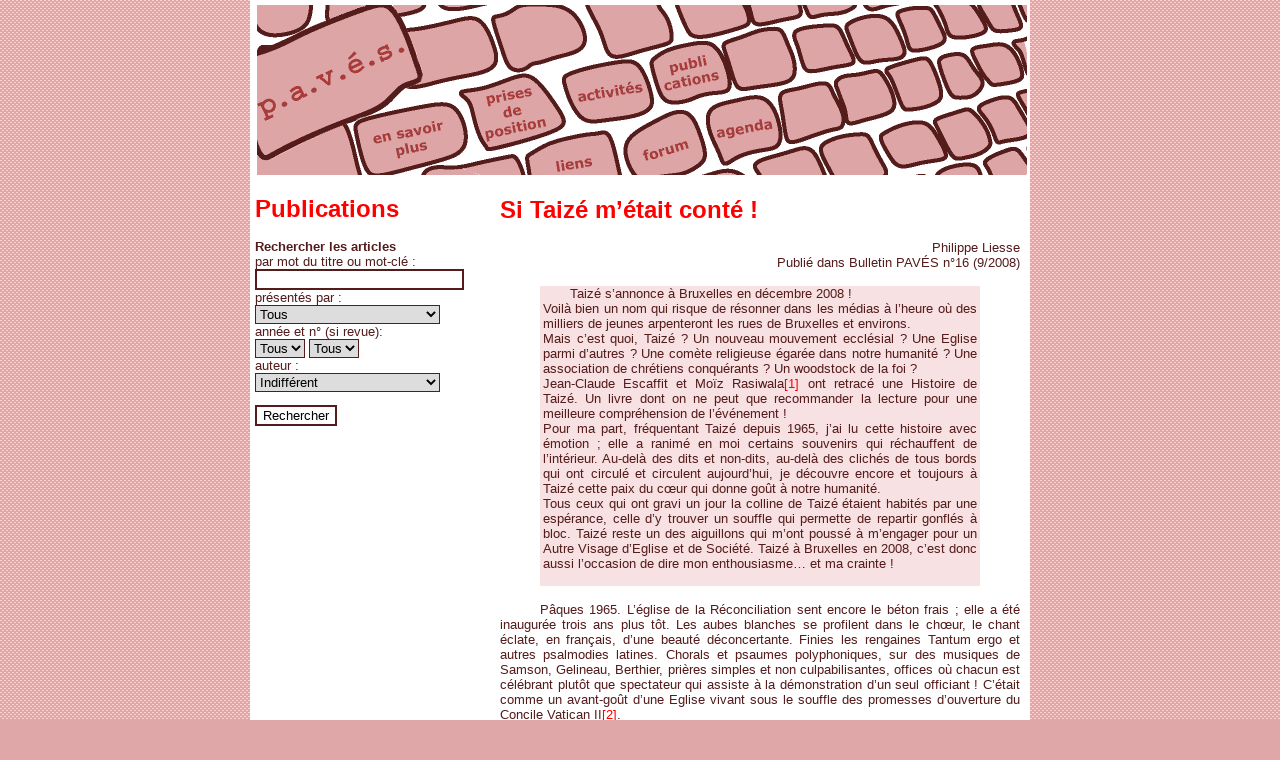

--- FILE ---
content_type: text/html
request_url: http://www.paves-reseau.be/revue.php?id=599
body_size: 12594
content:
<html>
<head>
<title>Pour un Autre Visage d'Église et de Société - chr&eacute;tiens r&eacute;formateurs dans l'Église catholique
- articles</title>
<meta name="description" content="Pour un Autre Visage d'Église et de Société ( p.a.v.é.s. ) est le collectif Wallonie-Bruxelles rassemblant une dizaine de groupes de catholiques progressistes et réformateurs, dont les associations Abrame, Communautés de base, Hors-les-murs, Mouvement Chrétien pour la Paix, Sonalux.">
<meta name="keywords" content="chrétiens réformateurs, mutation sociale et ecclésiale, œcuménique, Abrame, Communautés de base, Hors-les-murs, Mouvement Chrétien pour la Paix, Sonalux">
<meta http-equiv="Content-Type" content="text/html; charset=iso-8859-1">
<link href="rouge2.css" rel="stylesheet" type="text/css"media="screen">
<script language="JavaScript" type="text/JavaScript">
<!--
function MM_preloadImages() { //v3.0
  var d=document; if(d.images){ if(!d.MM_p) d.MM_p=new Array();
    var i,j=d.MM_p.length,a=MM_preloadImages.arguments; for(i=0; i<a.length; i++)
    if (a[i].indexOf("#")!=0){ d.MM_p[j]=new Image; d.MM_p[j++].src=a[i];}}
}

function MM_swapImgRestore() { //v3.0
  var i,x,a=document.MM_sr; for(i=0;a&&i<a.length&&(x=a[i])&&x.oSrc;i++) x.src=x.oSrc;
}

function MM_findObj(n, d) { //v4.01
  var p,i,x;  if(!d) d=document; if((p=n.indexOf("?"))>0&&parent.frames.length) {
    d=parent.frames[n.substring(p+1)].document; n=n.substring(0,p);}
  if(!(x=d[n])&&d.all) x=d.all[n]; for (i=0;!x&&i<d.forms.length;i++) x=d.forms[i][n];
  for(i=0;!x&&d.layers&&i<d.layers.length;i++) x=MM_findObj(n,d.layers[i].document);
  if(!x && d.getElementById) x=d.getElementById(n); return x;
}

function MM_swapImage() { //v3.0
  var i,j=0,x,a=MM_swapImage.arguments; document.MM_sr=new Array; for(i=0;i<(a.length-2);i+=3)
   if ((x=MM_findObj(a[i]))!=null){document.MM_sr[j++]=x; if(!x.oSrc) x.oSrc=x.src; x.src=a[i+2];}
}
//-->
</script>
<link href="print.css" rel="stylesheet" type="text/css"media="print">
<script type="text/javascript">

  var _gaq = _gaq || [];
  _gaq.push(['_setAccount', 'UA-10381595-21']);
  _gaq.push(['_trackPageview']);

  (function() {
    var ga = document.createElement('script'); ga.type = 'text/javascript'; ga.async = true;
    ga.src = ('https:' == document.location.protocol ? 'https://ssl' : 'http://www') + '.google-analytics.com/ga.js';
    var s = document.getElementsByTagName('script')[0]; s.parentNode.insertBefore(ga, s);
  })();

</script>
</head>

<body>
<div id=global>
<div id=tete>
  <img src="ill/menurose.gif" width="770" height="170" border="0" usemap="#Map">
  <map name="Map">
    <area shape="poly" coords="103,115,141,107,179,101,201,109,207,137,183,153,149,161,113,165,103,141" href="objectifs.php">
    <area shape="poly" coords="314,70,344,60,374,56,390,76,390,104,346,112,320,102,312,84" href="actions.php">
    <area shape="poly" coords="376,134,402,116,424,108,438,120,444,148,434,162,420,166,376,166,372,150" href="/forum3/">
    <area shape="poly" coords="273,163,273,151,291,139,325,131,349,127,361,157,359,165,283,165" href="liens.php">
    <area shape="poly" coords="206,87,236,81,258,75,264,75,288,85,296,99,306,119,294,127,260,133,238,137,230,139,218,123" href="position.php">
    <area shape="poly" coords="403,54,413,42,447,36,463,44,471,64,469,82,457,88,437,90,415,96,405,86,395,66" href="revue.php">
    <area shape="poly" coords="25,46,83,18,125,0,143,22,159,64,155,72,129,92,97,116,63,128,27,148,13,154,3,136,3,54" href="index.php">
    <area shape="poly" coords="456,111,469,102,495,98,511,97,515,114,520,128,520,138,502,146,484,151,471,156,460,147,453,125" href="agenda.php">
  </map>
  <br>
</div><div id=corps>
<div id=rech>
<h1>Publications</h1>

<form name="rech" action="revue.php" method="get">
  <p class=ga><b>Rechercher les articles</b>
<br>par mot du titre ou mot-clé :
<br><input name="titre" type="text" size="24" maxlength="54">
<br>
pr&eacute;sent&eacute;s par :
<br>
<select name="groupe" onchange="window.location='revue.php?groupe='+this.value" style='width:185px;'>
<option value='in'>Tous</option>
<option value='3'></option><option value='15'></option><option value='8'>Communautés de Base</option><option value='1'>Hors-les-murs</option><option value='7'>Mouvement Chrétien pour la Paix</option><option value='9'>Réseau PAVÉS</option></select>
<br>année et n° (si revue):<br><select name="year"onchange="window.location='revue.php?year='+this.value">
<option value='in'>Tous</option>
<option value='1995'>1995</option><option value='1996'>1996</option><option value='1997'>1997</option><option value='1998'>1998</option><option value='1999'>1999</option><option value='2000'>2000</option><option value='2001'>2001</option><option value='2002'>2002</option><option value='2003'>2003</option><option value='2004'>2004</option><option value='2005'>2005</option><option value='2006'>2006</option><option value='2007'>2007</option><option value='2008'>2008</option><option value='2009'>2009</option><option value='2010'>2010</option><option value='2011'>2011</option><option value='2012'>2012</option><option value='2013'>2013</option><option value='2014'>2014</option><option value='2015'>2015</option><option value='2016'>2016</option><option value='2017'>2017</option><option value='2018'>2018</option><option value='2019'>2019</option><option value='2020'>2020</option><option value='2021'>2021</option><option value='2022'>2022</option><option value='2023'>2023</option><option value='2024'>2024</option><option value='2025'>2025</option><option value='2026'>2026</option></select>
<select name="num">
<option value='in'>Tous</option>
</select>
<br>auteur :
<br><select name="auteur" style='width:185px;'>
<option value='in'>Indifférent</option>
<option value='515'> </option><option value='218'>Abdellaoui NN.</option><option value='384'>Abel OO.</option><option value='331'>AETC Belgique </option><option value='162'>Aguilar LL.</option><option value='241'>Alario RR.</option><option value='455'>Aleman FrFr.</option><option value='290'>Allemagne NN.</option><option value='456'>Allen EE.</option><option value='247'>Annegarn PP.</option><option value='420'>anonyme AA.</option><option value='106'>anonyme aa.</option><option value='188'>anonyme 2 </option><option value='534'>Antoine AA.</option><option value='132'>Aoun MM.</option><option value='432'>Ari PP.</option><option value='92'>Arnould JJ.</option><option value='268'>Arnsperger CC.</option><option value='271'>Arregi JJ.</option><option value='435'>Baars HH.</option><option value='490'>Baars & alii HH.</option><option value='518'>Balemba Batumike PP.</option><option value='116'>Balzaretti CC.</option><option value='126'>Baptiste </option><option value='412'>Bardos-Feltoronyi NN.</option><option value='86'>Barros MM.</option><option value='423'>Bastante JJ.</option><option value='248'>Bastenier AA.</option><option value='187'>Bastin PP.</option><option value='365'>Bavaud GG.</option><option value='212'>Becker FrFr.</option><option value='176'>Beerli PP.</option><option value='288'>Bellavite VV.</option><option value='417'>Benoit MM.</option><option value='357'>Benyekhlef FF.</option><option value='259'>Béraud CC.</option><option value='113'>Berhin MM.</option><option value='84'>Bernard CC.</option><option value='443'>Bersani MM.</option><option value='25'>Berten II.</option><option value='155'>Bessière GG.</option><option value='134'>Betto FrFr.</option><option value='18'>Beugnies JJ.</option><option value='99'>Binder EE.</option><option value='396'>Blanc PP.</option><option value='40'>Bock JJ.</option><option value='139'>Boff LL.</option><option value='333'>Boisvert DD.</option><option value='226'>Bolognese EE.</option><option value='447'>Bonet Navarro JJ.</option><option value='262'>Bordens KK.</option><option value='281'>Bosquet CC.</option><option value='210'>Bouchaud JJ.</option><option value='112'>Boudart JJ.</option><option value='203'>Bouillon DD.</option><option value='19'>Bourgeois PP.</option><option value='104'>Bourguignon FrFr.</option><option value='193'>Bousez AA.</option><option value='425'>Bouvard MM.</option><option value='486'>BOUVIER-COLLE MM.</option><option value='236'>Boyer DD.</option><option value='206'>Brand PP.</option><option value='485'>Brard NN.</option><option value='510'>Brau JJ.</option><option value='88'>Briard JJ.</option><option value='47'>Brion EE.</option><option value='385'>Brocard GG.</option><option value='275'>Bruyndonckx JJ.</option><option value='118'>Buarque CrCr.</option><option value='249'>Buekens ArAr.</option><option value='454'>Buysse MM.</option><option value='310'>Caillou JJ.</option><option value='359'>Campli MM.</option><option value='295'>Capron CC.</option><option value='24'>Carof AA.</option><option value='61'>Cartuyvels MM.</option><option value='201'>Casaldaliga PP.</option><option value='464'>Cassingena-Trévedy FrFr.</option><option value='381'>Castagnaro MM.</option><option value='521'>Castaner PP.</option><option value='196'>Castillo JJ.</option><option value='217'>Castorini GG.</option><option value='495'>Cavallari PP.</option><option value='128'>Cécile </option><option value='200'>Cejudo JJ.</option><option value='519'>Centre AVEC </option><option value='148'>CEPO </option><option value='14'>Chalant CC.</option><option value='367'>Chalant CC.</option><option value='177'>Charles-Salmon MM.</option><option value='111'>Charlier MM.</option><option value='395'>Chautard DD.</option><option value='427'>Chevalier-Montois TT.</option><option value='51'>Cheza MM.</option><option value='409'>Chittister JJ.</option><option value='303'>CIL </option><option value='497'>Clotuche MM.</option><option value='323'>Colanicchia II.</option><option value='332'>Collectif </option><option value='11'>Collectif (Pavés) </option><option value='245'>Collectif de jeunes chrétiens </option><option value='488'>Collectif Européen des CdB </option><option value='6'>Collet PP.</option><option value='168'>Collet PP.</option><option value='10'>Collet-Lombard MM.</option><option value='473'>Collin DD.</option><option value='157'>Combe JJ.</option><option value='145'>Comblin JJ.</option><option value='49'>Communautés de base d'Espagne </option><option value='8'>Compère-Hilgers GG.</option><option value='159'>Cornette JJ.</option><option value='492'>Corsius ErEr.</option><option value='279'>Coscione PP.</option><option value='437'>Costadoat JJ.</option><option value='45'>Coupremanne MM.</option><option value='142'>Cristianas RR.</option><option value='487'>Cucuzza EE.</option><option value='15'>Culot JJ.</option><option value='29'>Daine CC.</option><option value='70'>Dandoy MM.</option><option value='31'>Dardenne RR.</option><option value='253'>Dassetto FF.</option><option value='238'>Daws SS.</option><option value='326'>de Beer AA.</option><option value='391'>de Béthune PP.</option><option value='258'>de Bourqueney JJ.</option><option value='277'>De Bouver ÉÉ.</option><option value='95'>de Briey PP.</option><option value='297'>De Bucquois PP.</option><option value='309'>De Cat GG.</option><option value='372'>De Cat GG.</option><option value='308'>De Cat - Hansen JJ.</option><option value='270'>De Crombrugghe CC.</option><option value='371'>de Grauw PP.</option><option value='350'>de HLM CC.</option><option value='83'>de Jong HH.</option><option value='152'>De Kesel JJ.</option><option value='243'>de Lamotte BB.</option><option value='376'>DE LIMA SILVA SS.</option><option value='17'>de Locht PP.</option><option value='289'>de Paoli PP.</option><option value='293'>de Stexhe VV.</option><option value='256'>de Walque FrFr.</option><option value='202'>de Wasseiges YY.</option><option value='5'>De Witte PP.</option><option value='137'>Debelle JJ.</option><option value='451'>Deblander JJ.</option><option value='368'>Debrulle AA.</option><option value='101'>Debruynne JJ.</option><option value='478'>Deby SS.</option><option value='429'>Decroly GG.</option><option value='26'>Decruynaere PP.</option><option value='67'>Degand AA.</option><option value='122'>del Rey EE.</option><option value='466'>Delahaye CC.</option><option value='390'>Delcuve MM.</option><option value='305'>Delespesse MM.</option><option value='442'>Delhalle SS.</option><option value='434'>Delheusy YY.</option><option value='421'>Delhez CC.</option><option value='408'>Delio II.</option><option value='78'>Deltour CC.</option><option value='129'>Delvaux PP.</option><option value='386'>Delville JJ.</option><option value='44'>Démocratie dans l'Eglise </option><option value='298'>Denayer AA.</option><option value='130'>Denayer AA.</option><option value='50'>Depasse JJ.</option><option value='183'>Deronne BrBr.</option><option value='163'>Deruette SS.</option><option value='524'>Desclin DD.</option><option value='204'>Desmedt MM.</option><option value='234'>Di Matteo SS.</option><option value='375'>divers </option><option value='68'>Docquiert GG.</option><option value='30'>Docquiert JJ.</option><option value='232'>Dominicains flamands </option><option value='230'>Dominicains hollandais </option><option value='205'>Dooms RR.</option><option value='430'>Duprez AA.</option><option value='339'>Dussenne FrFr.</option><option value='39'>Dussenne LL.</option><option value='389'>Duterme BB.</option><option value='388'>Duterme BB.</option><option value='135'>Eglises et Libert RR.</option><option value='75'>Elias MM.</option><option value='127'>Elle </option><option value='167'>en collaboration </option><option value='41'>Equipe d'articulation </option><option value='254'>Ernoux JJ.</option><option value='452'>Ernoux MM.</option><option value='344'>Euro-pen </option><option value='207'>Européen des Communautés de Base CC.</option><option value='343'>Européen églises et Libert RR.</option><option value='354'>Fanti CC.</option><option value='94'>Faux JJ.</option><option value='511'>Favier AA.</option><option value='228'>FEPCM </option><option value='379'>Ferrari FrFr.</option><option value='34'>Fèvre LL.</option><option value='208'>Flachon LL.</option><option value='131'>Fockedey AA.</option><option value='76'>Fohal AA.</option><option value='219'>Fontaine JJ.</option><option value='46'>Forum Social de Belgique </option><option value='319'>Fossion AA.</option><option value='154'>Fourez GG.</option><option value='146'>France DD.</option><option value='291'>Franzoni GG.</option><option value='341'>Fromager MM.</option><option value='345'>G3i </option><option value='537'>Gagnebin LL.</option><option value='48'>Gaillot JJ.</option><option value='324'>Gailly AA.</option><option value='459'>Gallez JJ.</option><option value='346'>Gargano GG.</option><option value='105'>Garnier FrFr.</option><option value='147'>Gebara II.</option><option value='198'>Gély FrFr.</option><option value='174'>Géradin PP.</option><option value='82'>Gérard JJ.</option><option value='242'>Gerard MM.</option><option value='504'>Gigante VV.</option><option value='461'>Ginisty BB.</option><option value='182'>Gobbe FrFr.</option><option value='59'>Godts XX.</option><option value='307'>Goffi CC.</option><option value='222'>Golias </option><option value='156'>Gombault AA.</option><option value='517'>Goosse MM.</option><option value='382'>Goss AA.</option><option value='169'>Gouguenheim LL.</option><option value='501'>Grabmeier SS.</option><option value='100'>Grain JJ.</option><option value='450'>Grégoire JJ.</option><option value='436'>Grillo AA.</option><option value='444'>Grotenhuis RR.</option><option value='43'>Gwendoline </option><option value='52'>Habran MM.</option><option value='401'>Hahn AA.</option><option value='214'>Halflants DD.</option><option value='440'>Halik TT.</option><option value='28'>Harchies RR.</option><option value='21'>Harmant AA.</option><option value='356'>Harpigny GG.</option><option value='215'>Harth EE.</option><option value='462'>Hass CC.</option><option value='369'>Hecq JJ.</option><option value='227'>Heizer MM.</option><option value='240'>Hennaut-De Gendt AA.</option><option value='79'>Herman VV.</option><option value='91'>Heusghens RR.</option><option value='265'>Hilgers OO.</option><option value='361'>Hilgers-Compère GG.</option><option value='400'>Hoel GG.</option><option value='102'>Hombergen LL.</option><option value='164'>Hommé JJ.</option><option value='260'>Hoornaert EE.</option><option value='66'>Houtart FrFr.</option><option value='458'>Humbert SS.</option><option value='407'>Hunt MM.</option><option value='221'>Hurka HH.</option><option value='406'>Huston NN.</option><option value='312'>Häring HH.</option><option value='87'>IMWAC </option><option value='140'>Inzoli AA.</option><option value='69'>Jacquet JJ.</option><option value='283'>Jadoul FrFr.</option><option value='235'>Jadoul XX.</option><option value='337'>Jarzac AA.</option><option value='125'>Jeanne </option><option value='449'>Jehaes MM.</option><option value='479'>Jehl FF.</option><option value='363'>Jobbé-Duval GG.</option><option value='56'>Kamp JJ.</option><option value='3'>Kempgens SS.</option><option value='71'>Kesteman MM.</option><option value='294'>Kocci LL.</option><option value='472'>Kohler JJ.</option><option value='74'>Korsak MM.</option><option value='93'>Kuropatwa EE.</option><option value='306'>Küng HH.</option><option value='352'>La Valle RR.</option><option value='144'>Lacaille CC.</option><option value='158'>Laclau LL.</option><option value='160'>Lallemand RR.</option><option value='264'>Lambda MM.</option><option value='366'>Landry JJ.</option><option value='255'>Lange JJ.</option><option value='165'>Lascaris AA.</option><option value='58'>Laurent JJ.</option><option value='457'>Lavoué JJ.</option><option value='110'>Le Fort PP.</option><option value='57'>Le groupe Démocratie dans l'Eglise </option><option value='514'>Leblanc AA.</option><option value='96'>Lebonnois PP.</option><option value='54'>Legein JJ.</option><option value='318'>Lenaers RR.</option><option value='189'>Lenoir FrFr.</option><option value='530'>Léonard JJ.</option><option value='223'>Lepièce AA.</option><option value='299'>Leroy XX.</option><option value='269'>Leurquin AA.</option><option value='136'>Lewin RR.</option><option value='20'>Lhoir JJ.</option><option value='175'>Licciardi CC.</option><option value='465'>Liesenborghs JJ.</option><option value='4'>Liesse PP.</option><option value='278'>Lochten JJ.</option><option value='211'>Loicq CC.</option><option value='209'>Lombard MM.</option><option value='410'>Lopez Vigil JJ.</option><option value='392'>Lopez Vigil MM.</option><option value='360'>Lorent LL.</option><option value='494'>Lorenzo JJ.</option><option value='224'>Losada MM.</option><option value='349'>Loser Friedli GG.</option><option value='192'>Löwenthal PP.</option><option value='133'>M'Rad Dali FF.</option><option value='141'>Maca MM.</option><option value='161'>Mairlot EE.</option><option value='117'>Mallavibarrena RR.</option><option value='317'>Malvaux BB.</option><option value='336'>Marc GG.</option><option value='301'>Marchandise TT.</option><option value='500'>Maréchal LL.</option><option value='441'>Marguerat DD.</option><option value='273'>Marichal JJ.</option><option value='143'>Marie-France SS.</option><option value='77'>Marlier TT.</option><option value='184'>Martens DD.</option><option value='304'>Martin JJ.</option><option value='474'>Martinez Gordo JJ.</option><option value='320'>Martini CC.</option><option value='65'>Mayence EE.</option><option value='477'>Mayence  PP.</option><option value='446'>Meessen MM.</option><option value='353'>Mellado JJ.</option><option value='220'>Mencucci VV.</option><option value='32'>Meurice JJ.</option><option value='380'>Michel AA.</option><option value='64'>Michot MM.</option><option value='239'>Mignot YY.</option><option value='114'>Miranda AA.</option><option value='322'>Mo LL.</option><option value='121'>Moinet BB.</option><option value='394'>Moingt JJ.</option><option value='413'>Moley VV.</option><option value='509'>Monnaie JJ.</option><option value='185'>Morales EE.</option><option value='338'>Morotti GG.</option><option value='415'>Mougenot FrFr.</option><option value='37'>Mouvement Chrétien pour la Paix </option><option value='103'>Mu AA.</option><option value='334'>Mulrooney JJ.</option><option value='42'>Muraille PP.</option><option value='23'>Muraille-Meunier MM.</option><option value='60'>Muraille-Samaran CC.</option><option value='149'>Musette EE.</option><option value='173'>Musset JJ.</option><option value='292'>Myre AA.</option><option value='89'>Myriam SS.</option><option value='81'>N. AA.</option><option value='90'>N. NN.</option><option value='80'>N. VV.</option><option value='480'>Neirynck JJ.</option><option value='491'>Nieuwerth KK.</option><option value='374'>Nimal FrFr.</option><option value='525'>Nissen PP.</option><option value='419'>Nissim GG.</option><option value='476'>Noi Siamo Chiesa </option><option value='316'>Noyer JJ.</option><option value='72'>Oleffe JJ.</option><option value='282'>Oñate JJ.</option><option value='180'>Orube AA.</option><option value='422'>Ospital PP.</option><option value='296'>PARVIS, NSAE, FHEDLES, etc. DD.</option><option value='257'>Paulis CC.</option><option value='347'>Pavan BB.</option><option value='351'>PAVES CC.</option><option value='475'>Pax Christi </option><option value='302'>Pedotti CC.</option><option value='373'>Peeters JJ.</option><option value='250'>Perchellet SS.</option><option value='498'>Pereira Ríos  DD.</option><option value='178'>Perez Esquivel AA.</option><option value='438'>Pikaza JJ.</option><option value='505'>Pillaert HH.</option><option value='98'>Piroy LL.</option><option value='263'>Pirson JJ.</option><option value='402'>Pirson-Goosse MM.</option><option value='460'>Placer Ugarte FF.</option><option value='405'>Platti EE.</option><option value='225'>Politi MM.</option><option value='393'>Poupard BB.</option><option value='325'>Puissant DD.</option><option value='53'>Quiévy LL.</option><option value='370'>Quiévy MM.</option><option value='267'>Ravet JJ.</option><option value='439'>Redes Cristianas </option><option value='36'>Reding JJ.</option><option value='424'>Reese TT.</option><option value='536'>Remacle JJ.</option><option value='286'>Renders CC.</option><option value='481'>René-Bazin AA.</option><option value='287'>Renshaw RR.</option><option value='138'>Rigal JJ.</option><option value='246'>Ringlet GG.</option><option value='431'>Ringwald RR.</option><option value='190'>Rixen EE.</option><option value='115'>Robaux JJ.</option><option value='526'>Robles EE.</option><option value='513'>Rolin CC.</option><option value='483'>Romatif FrFr.</option><option value='237'>Roose NN.</option><option value='314'>Roox GG.</option><option value='276'>Rosi RR.</option><option value='266'>Rossi DD.</option><option value='97'>Rouet AA.</option><option value='506'>Rousseau JJ.</option><option value='244'>Rousseau YY.</option><option value='315'>Royannais PP.</option><option value='73'>Rueda CC.</option><option value='507'>Saldanha VV.</option><option value='383'>Sandri LL.</option><option value='328'>Scalia FF.</option><option value='414'>Schenk CC.</option><option value='516'>Schlegelmilch RR.</option><option value='321'>Schmit JJ.</option><option value='387'>Schmitz JJ.</option><option value='150'>Schobbens JJ.</option><option value='342'>Schoetens SS.</option><option value='251'>Schriffl HH.</option><option value='527'>Schüller HH.</option><option value='195'>Seibel WW.</option><option value='329'>Serres MM.</option><option value='216'>Servais ??.</option><option value='528'>Sfard MM.</option><option value='433'>Shire WW.</option><option value='186'>Silva RR.</option><option value='272'>Simon AA.</option><option value='463'>Simons FF.</option><option value='171'>Singleton MM.</option><option value='285'>SIPAZ </option><option value='404'>Ska SS.</option><option value='403'>Snoy BB.</option><option value='330'>Sobrino JJ.</option><option value='274'>Soetewey JJ.</option><option value='22'>Solé HH.</option><option value='418'>Soupa AA.</option><option value='532'>Spadaro s.j. AA.</option><option value='108'>Stassen CC.</option><option value='355'>Susin LL.</option><option value='191'>Swidler LL.</option><option value='170'>Tamayo JJ.</option><option value='199'>Tamayo G. EE.</option><option value='482'>Terlinden-Snoy MM.</option><option value='38'>Tihon PP.</option><option value='252'>Tilquin TT.</option><option value='300'>Tonus MM.</option><option value='231'>Toppi SS.</option><option value='261'>Torfs RR.</option><option value='153'>tous </option><option value='63'>Urbano DD.</option><option value='280'>Vaes MM.</option><option value='62'>Valentini DD.</option><option value='445'>Valerio AA.</option><option value='499'>Valette RR.</option><option value='311'>Valli AA.</option><option value='33'>Van Bol JJ.</option><option value='194'>Van de Cauter HH.</option><option value='428'>Van den Berg TT.</option><option value='327'>Van den Hove YY.</option><option value='27'>van der Mersch SS.</option><option value='35'>Van Gelder LL.</option><option value='340'>Van Lunen Chenu MM.</option><option value='55'>Van Meenen BB.</option><option value='213'>Van Vlaenderen PP.</option><option value='284'>Vandaele LL.</option><option value='448'>Vandegaart GG.</option><option value='348'>Vandeperre EE.</option><option value='172'>Vanderbempden YY.</option><option value='9'>Vandercammen GG.</option><option value='502'>Vandevyvere JJ.</option><option value='399'>Vanhoutte DD.</option><option value='522'>Vanwelde CC.</option><option value='531'>Verbeeren PP.</option><option value='503'>Verhaeren RR.</option><option value='166'>Vermeire JJ.</option><option value='109'>Vermeylen JJ.</option><option value='523'>Verriest SS.</option><option value='313'>Verschelde PP.</option><option value='179'>Verwimp RR.</option><option value='512'>Vesco JJ.</option><option value='411'>Vidal JJ.</option><option value='520'>Villamayor SS.</option><option value='362'>Villar EE.</option><option value='484'>Vincke MM.</option><option value='397'>We Are Church International </option><option value='229'>Weakland RR.</option><option value='85'>Weber HH.</option><option value='493'>Weisner CC.</option><option value='508'>Wenger LL.</option><option value='398'>Wepf GG.</option><option value='377'>Wernert FrFr.</option><option value='120'>Wiame BB.</option><option value='416'>Wijdeveld MM.</option><option value='535'>Wir sind Kirche </option><option value='124'>Wynants PP.</option><option value='335'>Wüst II.</option><option value='453'>Xammar PP.</option><option value='496'>Xhonneux PP.</option><option value='533'>Zagano PP.</option><option value='358'>Zaghdoun AA.</option><option value='364'>Zulehner PP.</option></select>
</p>
<p><input name="ok" type="submit" value="Rechercher"></p>
</form>
</div>
<div id=article>

<h1>Si Taizé m’était conté !</h1><p class=dr>Philippe Liesse<br>Publié dans Bulletin PAVÉS n°16 (9/2008)</p><blockquote class=intro1><p>Taiz&eacute; s’annonce à Bruxelles en d&eacute;cembre 2008 !<br nul"font-style: italic;">Voilà bien un nom qui
risque de r&eacute;sonner dans les m&eacute;dias à l’heure où des milliers de jeunes
arpenteront les rues de Bruxelles et environs.<br nul"font-style: italic;">Mais c’est quoi,
Taiz&eacute; ?  Un nouveau mouvement
eccl&eacute;sial ? Une Eglise parmi d’autres ? Une comète religieuse &eacute;gar&eacute;e
dans notre humanit&eacute; ? Une association de chr&eacute;tiens conqu&eacute;rants ? Un
woodstock de la foi ?<br nul"font-style: italic;">Jean-Claude Escaffit
et Moïz Rasiwala<a nul"font-style: italic;" nul="" href="article-ins.php#_ftn1" name="_ftnref1" title="">[1]</a> ont retrac&eacute; une Histoire de Taiz&eacute;. Un livre
dont on ne peut que recommander la lecture pour une meilleure compr&eacute;hension de
l’&eacute;v&eacute;nement !<br nul"font-style: italic;">Pour ma part,
fr&eacute;quentant Taiz&eacute; depuis 1965, j’ai lu cette histoire avec &eacute;motion ; elle
a ranim&eacute; en moi certains souvenirs qui r&eacute;chauffent de l’int&eacute;rieur. Au-delà des
dits et non-dits, au-delà des clich&eacute;s de tous bords qui ont circul&eacute; et
circulent aujourd’hui, je d&eacute;couvre encore et toujours à Taiz&eacute; cette paix du
cœur qui donne goût à notre humanit&eacute;.<br nul"font-style: italic;">Tous ceux qui ont
gravi un jour la colline de Taiz&eacute; &eacute;taient habit&eacute;s par une esp&eacute;rance, celle d’y
trouver un souffle qui permette de repartir gonfl&eacute;s à bloc. Taiz&eacute; reste un des
aiguillons qui m’ont pouss&eacute; à m’engager pour un Autre Visage d’Eglise et de
Soci&eacute;t&eacute;. Taiz&eacute; à Bruxelles en 2008, c’est donc aussi l’occasion de dire mon
enthousiasme… et ma crainte !<br><br></blockquote><span class=retrait><p>Pâques 1965. L’&eacute;glise de la R&eacute;conciliation sent encore le
b&eacute;ton frais ; elle a &eacute;t&eacute; inaugur&eacute;e trois ans plus tôt. Les aubes blanches
se profilent dans le chœur, le chant &eacute;clate, en français, d’une beaut&eacute;
d&eacute;concertante. Finies les rengaines Tantum
ergo et autres psalmodies latines. Chorals et psaumes polyphoniques,
sur des musiques de Samson, Gelineau, Berthier, prières simples et non
culpabilisantes, offices où chacun est c&eacute;l&eacute;brant plutôt que spectateur qui
assiste à la d&eacute;monstration d’un seul officiant ! C’&eacute;tait comme un
avant-goût d’une Eglise vivant sous le souffle des promesses d’ouverture du
Concile Vatican II<a nul="" href="#_ftn2" name="_ftnref2" title="">[2]</a>.

<p nul="" normalavant6pt="">Les jeunes arrivent en nombre sur la colline, comme
s’ils avaient enfin trouv&eacute; un lieu pour vivre une exp&eacute;rience de chr&eacute;tiens sans
frontières. La prière commune, les partages en petits carrefours et le travail
manuel rythment la journ&eacute;e. Les &eacute;changes portent essentiellement sur
l’œcum&eacute;nisme, avec l’appel à un engagement commun, et l’&eacute;veil au monde des
pauvres, selon la grande intuition de Roger Schutz : « R&eacute;concilier
les hommes et les id&eacute;es, bâtir des ponts, tout en &eacute;tant signe de contradiction. »
Cette intuition s’exprime jusque dans les termes choisis comme titres de ses
&eacute;crits : « Lutte et contemplation, violence des pacifiques,
dynamique du provisoire, unanimit&eacute; dans le pluralisme<a nul="" href="#_ftn3" name="_ftnref3" title="">[3]</a>.»</p>

<p nul="" normalavant6pt="">En 1970, Frère Roger lance le « Concile des
jeunes ». Jusqu'ici, les diff&eacute;rents conciles ne faisaient que r&eacute;unir des
clercs situ&eacute;s au sommet de la hi&eacute;rarchie eccl&eacute;siastique. Le dernier concile,
Vatican II, avait bien ouvert ses portes à des observateurs non clercs, dont
Frère Roger d'ailleurs, mais l'id&eacute;e d'un concile du peuple de Dieu restait
incongrue dans la mentalit&eacute; de la sainte Eglise catholique. Qu'à cela ne
tienne, des milliers de jeunes se sont retrouv&eacute;s r&eacute;gulièrement à Taiz&eacute;, ils y
ont appris à s'exprimer, à oser une parole, à se lib&eacute;rer des muselières
labellis&eacute;es par l'eau b&eacute;nite, à poser des questions, les leurs, sans se voir
imposer des r&eacute;ponses toute faites !</p>

<p nul="" normalavant6pt="">Tous les jeunes qui r&eacute;pondent à l’invitation sont ceux
qui cherchent à sortir de l’isolement. Une attente les a mis en route, un
app&eacute;tit de rencontres : celle des autres, celle de Dieu. La communaut&eacute; des
frères leur propose de vivre un approfondissement des sources de la foi, avec
des mots simples. Pas de conf&eacute;rences, pas de longues cat&eacute;chèses, simplement une
multitude de petits groupes où le partage est le leitmotiv. Personne n’est là
pour convaincre, mais simplement pour parler de sa vie, de ses engagements, de
sa recherche. En fin de semaine, l’enthousiasme est perceptible, sans exub&eacute;rance
ou ostentation : « Je ramène avec moi beaucoup d’esp&eacute;rance !
Je ne suis pas seule, là-bas où je vis, mais j’ai d&eacute;couvert qu’il y a une multitude
de signes d’esp&eacute;rance sur la terre… à partager » (Brigitte, une jeune
Allemande)<a nul="" href="#_ftn4" name="_ftnref4" title="">[4]</a>. Et,
au-delà de cette esp&eacute;rance, il y a un espoir tenace de trouver un chemin :
« C’est beau de trouver une communaut&eacute; qui ne vous donne pas de
r&eacute;ponses, mais qui partage vos questions et qui est là, à vos côt&eacute;s, quand vous
peinez pour trouver vos propres r&eacute;ponses » (Sharon, une jeune
Indienne)<a nul="" href="#_ftn5" name="_ftnref5" title="">[5]</a>.</p>

<p nul="" normalavant6pt="">L'engouement connaîtra aussi des d&eacute;bordements, ceux de
rassemblements importants de jeunes : "Taiz&eacute;,
le Woodstock bourguignon" ! La communaut&eacute; des frères va devoir
g&eacute;rer ! Elle devra canaliser et aiguiller certains jeunes vers d'autres
endroits de rencontres ou de vacances.</p>

<p nul="" normalavant6pt="">Comment rendre la terre habitable pour tous ?
C’est la question centrale qui sous-tend et dynamise les rencontres qui se
d&eacute;roulent de semaine en semaine. Cette th&eacute;matique est à l’oppos&eacute; de la
rencontre religieuse qui vise à rassembler dans un cocon pour r&eacute;chauffer et
« charismatiser » en jouant sur l’affectivit&eacute; religieuse. Elle n’a de
sens que parce qu’elle invite à agir dans son milieu de vie quotidien. Dans le
fond, Taiz&eacute; est une id&eacute;e toute simple : la r&eacute;conciliation dans le partage
et la prière.</p>

<p nul="" normalavant6pt="">Taiz&eacute; connaît le succès, des milliers de jeunes s’y
retrouvent, ce qui fait naître aussi la suspicion : ne serait-ce pas une
nouvelle secte ? Un journaliste neutre r&eacute;pond à cette question :
« Taiz&eacute; se trouve aux antipodes de la secte parce qu’on y cultive un
esprit de tol&eacute;rance, d’ouverture dans le d&eacute;sint&eacute;ressement. C’est pour cette
raison que tant de jeunes s’y donnent rendez-vous, ann&eacute;e après ann&eacute;e »
(JM F&eacute;lix)<a nul="" href="#_ftn6" name="_ftnref6" title="">[6]</a>.</p>

<p nul="" normalavant6pt="">Ce succès interpelle aussi les responsables de l’Eglise
catholique. Pourquoi les &eacute;glises se vident-elles, alors que la colline
bourguignonne ne d&eacute;semplit pas et que les rassemblements annuels dans une
grande ville europ&eacute;enne drainent de plus en plus de jeunes ? La d&eacute;marche d'un
certain clerg&eacute; catholique n'est pas d&eacute;sint&eacute;ress&eacute;e ! En 1980, Jean-Paul II
lui-même accueille la rencontre de Taiz&eacute; organis&eacute;e à Rome, en tant que capitale
d'un pays europ&eacute;en. C'est à la suite de cette rencontre que le Pape va imaginer
les Journ&eacute;es Mondiales de la Jeunesse !</p>

<p nul="" normalavant6pt="">Ces fameuses JMJ sont la reproduction en gigantesque du type de rencontres organis&eacute;es chaque
ann&eacute;e dans une grande ville europ&eacute;enne par la communaut&eacute; de Taiz&eacute;. Le « Pèlerinage de confiance sur la terre » subit un copier-coller. Mais
la copie obtenue est transform&eacute;e dans son essence même : la d&eacute;marche
devient un pèlerinage autour d'un pape, lui-même pèlerin. Les troupes de choc
sont bien pr&eacute;sentes : focolari, n&eacute;ocat&eacute;chumènes, charismatiques de tous bords.
Elles encadrent et encouragent à l'&eacute;coute les diff&eacute;rentes cat&eacute;chèses assur&eacute;es
par des &eacute;vêques. Ceci n'a vraiment plus rien à voir avec l'intuition initiale
de Frère Roger.</p>

<p nul="" normalavant6pt="">Taiz&eacute; aujourd’hui ! Un patchwork ! Un monde
religieusement bigarr&eacute; ! On y rencontre des gens sans signe ext&eacute;rieur
ostentatoire, des jeunes et moins jeunes arborant au cou des croix aux tailles
diverses, des cols romains, des soutanes de toutes les teintes, des religieuses
voil&eacute;es de la tête aux pieds. Vraiment un peu de tout, mais un tout qui se retrouve
dans la prière, dans une prière où le chant et le silence laissent r&eacute;sonner la
Parole : « Il faut &eacute;viter toute ambiance concert »<a nul="" href="#_ftn7" name="_ftnref7" title="">[7]</a>.
Frère Jean-Marie ajoute ces quelques mots, bien lourds de sens :
« […] il n’y a pas d’officiant. Dans l’&eacute;glise, nous sommes tous
tourn&eacute;s dans la même direction, tous solidaires dans l’esp&eacute;rance, en quête de
paix »<a nul="" href="#_ftn8" name="_ftnref8" title="">[8]</a>.</p>

<p nul="" normalavant6pt="">Taiz&eacute; à Bruxelles en d&eacute;cembre 2008 ! Rien que de
l’enthousiasme, car Taiz&eacute; reste le symbole de thèmes porteurs pour assurer une
autre visage d’Eglise et de Soci&eacute;t&eacute; : « R&eacute;concilier les hommes et
les id&eacute;es, bâtir des ponts, jeter des passerelles, rendre la terre habitable
pour tous. »</p>

<p nul="" msonormal="">Notre souhait le plus fort est que Taiz&eacute; reste fidèle à
lui-même. Nous craignons (un peu) que Taiz&eacute; soit utilis&eacute; comme eau au moulin
d’une Eglise qui se complaît dans le mode d&eacute;monstratif. Nous ne souhaitons pas
que Taiz&eacute; soit un simple adjuvant au moteur des grandes c&eacute;l&eacute;brations Koekelbertiennes.
Nous esp&eacute;rons que la volont&eacute; de bâtir des ponts ne se confonde pas avec la
satisfaction b&eacute;ate de remplir des chapelles.</p>

<p nul="" normalavant6pt="">Taiz&eacute; fidèle à lui-même, comme antidote d’une
« Catho Pride » !<br clear="all">

</p>









<p msofootnotetext="" nul="" margin-left:="" 11pt;="" text-indent:="" -11pt;=""><a nul="" href="#_ftnref1" name="_ftn1" title=""></a></p><p msofootnotetext="" nul="" margin-left:="" 11pt;="" text-indent:="" -11pt;=""></p>





</p></span><p class=dr>Philippe Liesse</p><p><p class=intro>Notes :<a name='1'></a><br><a nul="" href="article-ins.php#_ftnref1" name="_ftn1" title="">[1]</a>    ESCAFFIT et RASIWALA, Histoire de Taiz&eacute;,
Paris, Seuil, 2008 

<br><a nul="" href="article-ins.php#_ftnref2" name="_ftn2" title="">[2]</a>    1962 – 1965



<br><a nul="" href="article-ins.php#_ftnref3" name="_ftn3" title="">[3]</a>    ESCAFFIT, p. 11



<br><a nul="" href="article-ins.php#_ftnref4" name="_ftn4" title="">[4]</a>    OCIC VIDEO. Taiz&eacute;. Proche est la confiance,
1989.



<br><a nul="" href="article-ins.php#_ftnref5" name="_ftn5" title="">[5]</a>    Ibidem.



<br><a nul="" href="article-ins.php#_ftnref6" name="_ftn6" title="">[6]</a>    Reportage TV Suisse Romande, 1997



<br><a nul="" href="article-ins.php#_ftnref7" name="_ftn7" title="">[7]</a>    Frère Aloïs in Prier avec les chants de
Taiz&eacute;. DVD Vid&eacute;o D0706

<br><a nul="" href="article-ins.php#_ftnref8" name="_ftn8" title="">[8]</a>    Ibidem<br><br><br><br><a href='javascript:history.back();'>retourner dans l'article</a></p><p></p>
</div>
<a href="javascript:scroll(0,0);" onMouseOver="MM_swapImage('Image1','','ill/remonter2.gif',1)" onMouseOut="MM_swapImgRestore()"><IMG SRC='ill/remonter.gif' name="Image1" border=0 class=phd id="Image1"></a><a href="javascript:history.back();" onMouseOver="MM_swapImage('Image2','','ill/retour2.gif',1)" onMouseOut="MM_swapImgRestore()"><IMG SRC='ill/retour.gif' name="image2" id="image2" border=0 class=phd></a><img src='ill/carose.gif' width=770 height=2><br>
<div id=dessous><div class="f1">
webdesign
<a href="http://www.bienavous.be" target="_blank">bien à vous</a> / &copy;  pav&eacute;s. tous droits r&eacute;serv&eacute;s / contact : <a href='mailto:info@paves-reseau.be'>info@paves-reseau.be</a>
<br>
</div></div>
</div>
</div>
<div id=cacher>
<p>Chrétiens en Route, Communautés de base, Démocratie dans l'Eglise, Evangile sans frontières, Hors-les-murs HLM, Mouvement Chrétien pour la Paix MCP, Pavés Hainaut Occidental, Sonalux
</p>
</div>
</body>
</html>


--- FILE ---
content_type: text/css
request_url: http://www.paves-reseau.be/rouge2.css
body_size: 1315
content:
#tete {
	top:0px;
	left:0px;
	padding-left:4px;
	_padding-left:0px;
	width:776px;
	_width:780px;
	height:170px;
	position:absolute;
	background-color: #FFFFFF;
	z-index: 0;
	text-align: center;
	padding-top: 5px;

}
#pave {
	top:-7px;
	left:-7px;
	width:100px;
	height:100px;
	position:absolute;
	z-index: 2;
}
#hist {
	top:63px;
	left:191px;
	width:100px;
	height:100px;
	position:absolute;
	z-index: 2;
	visibility: hidden;
}
#corps {
	top:175px;
	left:0px;
	width:770px;
	_width:776px;
	position:absolute;
	background-color: #FFFFFF;
	padding-right: 5px;
	padding-bottom: 20px;
	padding-left: 5px;
	padding-top: 5px;
}
#sign {
	left:0px;
	width:780px;
	position:relative;
	background-color: #FFFFFF;
	padding-right: 5px;
	padding-bottom: 20px;
	padding-left: 5px;
	padding-top: 5px;
}
#rech {
	top:0px;
	left:0px;
	width:230px;
	position:absolute;
	margin-left:5px;
	margin-top:4px;
	background-color: #FFFFFF;
}
#article {
	margin-left:245px;
	width:520px;
	_height:320px;
	background-color: #FFFFFF;
}
#editorial {
	margin-right:14px;
	margin-left:14px;
	line-height:20px;
	}
body {
	font-family:Verdana, Arial, Helvetica, sans-serif;
	background-color: #dfa7a7;
	background-image: url(ill/fond02.gif);
	}
p {
	color: #551c1c;
	text-align: justify;
	font-size: smaller;
}
ul {
	color: #551c1c;
	text-align: justify;
	font-family:Verdana, Arial, Helvetica, sans-serif;
	font-size: smaller;
}
td {
	font-family:Verdana, Arial, Helvetica, sans-serif;
	color: #551c1c;
	text-align: left;
	font-size: small;
}
h1 {
	color: #ff0000;
	font-weight: bold;
	text-align: left;
	font-size: 24px;
	font-family:Verdana, Arial, Helvetica, sans-serif;
}
h2 {
	color: #ff0000;
	font-weight: bold;
	text-align: left;
	font-size: 20px;
	font-family:Verdana, Arial, Helvetica, sans-serif;
}
h3 {
	text-indent: 0pt;
	color: #ff0000;
	font-weight: bold;
	text-align: left;
	font-size: 18px;
	font-family:Verdana, Arial, Helvetica, sans-serif;
}
h4 {
	font-weight:bold;
	background-color:#CC3300;
	color:#FFFFFF;
	margin:0px;
	text-align:center;
	}
h5 {
	font-weight:bold;
	background-color:#982904;
	color:#FFFFFF;
	margin:0px;
	text-align:center;
	}
h6 {
	font-weight:bold;
	margin-top:16px;
	font-size:12px;
	}
.dr {
	text-align:right;	
}
.ga {
	text-align:left;	
}

.mid {
	text-align:center;	
}
.b {
	font-weight: bold;
}
.phd {
float:right;
padding-top: 0px;
padding-left: 7px;
}
.phg {
float:left;
padding-top: 0px;
padding-right: 7px;
}

.intro {
	background-color:#F7E1E2;
	padding:6px;
	padding-top:0px;
}
.message {
	width:770px;
	background-color: #FFFFFF;
	position:relative;
}
.identification {
	background-color:#E9DC98;
	float:left;
	width:160px;
	height:100%;
	padding-top: 0px;
	padding-right: 7px;
	position:relative;
}
.article {
	line-height: 150%;
}
.retrait {
	text-indent: 30pt;
}
.table1 {
	border-color:#A93939;
	border-width:1px;
}
.piti {
	font-size: smaller;
	font-family:Verdana, Arial, Helvetica, sans-serif;
}
.patop {
	border-top:0px;
}
.pabas {
	border-bottom:0px;
}
.intro1 {
	background-color:#F7E1E2;
	padding-left:3px;
	padding-right:3px;
	text-indent: 20pt;
}
#erreur {
	margin-left: 170px;
	text-align: center;
	width:400px;
	background-color: #ff0000;
	color:#FFFFFF;
	font-weight: bold;
	text-align: left;
	font-size: 18px;
	font-family:Verdana, Arial, Helvetica, sans-serif;
	padding:5px;
}
a {
	color: #ff0000;
	text-decoration: none;
}
a:hover {
	text-decoration: underline;
	color: #ff0000;
}
input {
	font-family:Verdana, Arial, Helvetica, sans-serif;
	color: #000000;
	background-color: #FFFFFF;
	border-color:#551C1C;
	border-style:solid;
}
textarea {
	font-family:Verdana, Arial, Helvetica, sans-serif;
	color: #000000;
	background-color: #FFFFFF;
	border-color:#551C1C;
	border-style:solid;
	overflow:auto;
}
select {
	border-color:#551C1C;
	border-style:solid;
}
.bouton1 {
	font-weight: bold;
	color: #FFFFFF;
	background-color:#DFA6A7;
}
submit {
	font-weight: bold;
	color: #FFFFFF;
	background-color:#6A92BC;
}
.radio {
	border-style:none;
	color: #FFFFFF;
	background-color: #FFFFFF;
}
.radio2 {
	border-style:none;
	color: #F7E1E2;
	background-color: #F7E1E2;
}
.f1 {
	font-family:Verdana, Arial, Helvetica, sans-serif;
	font-size: 8pt;
	color: #551c1c;
	text-align: center;
	font-weight: normal;
	letter-spacing: normal;
	word-spacing: normal;
}
.paga {
	border-left:0px;
}
.padr {
	border-right:0px;
}
.palat {
	border-right:0px;
	border-left:0px;
}
.pourc {
	color:#999999;
	}
.stat {
	text-align:center;
	font-weight:bold;
	}
	
	
#global {
	POSITION: absolute;
	left: 50%;
	text-align: left;
	width:780px;
	margin-left: -390px;
	background-color: #FFFFFF;
	top: 0px;

}
.note {
	width:220px;
	margin-left:-225px;
	float:left;
	background-color:#F8F1C7;
	Z-index:3;
}
#dessous {
	width:780px;
	height:20px;
	position:absolute;
	}
#bo {
	margin:12px;
}
#cacher {
	display:none;
}
#sousmenu {
	position:absolute;
	top:-106px;
	right:20px;
	background-color:#F6E1E2;
	padding:5px;
	font-size:13px;
	font-weight:bold;
	text-align:right;
	line-height:19px;
	border-style:solid;
	border-width:3px;
	border-color:#551C1C;
	z-index:4;
	}
.bretrait {
	font-weight:bold;
	margin-left:16px;
	}
.invisible {
	background-color:#FF0000;
	color:#FFFFFF;
	}

--- FILE ---
content_type: text/css
request_url: http://www.paves-reseau.be/print.css
body_size: 566
content:
p {
	color: #000000;
	text-align: justify;
	font-family:"Times New Roman", Times, serif;
	font-size: 12pt;
	line-height: 1.5; 
	}
ul {
	color: #000000;
	text-align: justify;
	font-family:"Times New Roman", Times, serif;
	font-size: smaller;
}
.retrait {
	text-indent: 30pt;
}
.intro1 {
	padding-left:3px;
	padding-right:3px;
	text-indent: 20pt;
}
td {
	font-family:"Times New Roman", Times, serif;
	color: #000000;
	text-align: left;
	font-size: small;
}
h1 {
	color: #000000;
	font-weight: bold;
	text-align: left;
	font-size: 18pt;
	font-family:"Times New Roman", Times, serif;
}
h2 {
	color: #000000;
	font-weight: bold;
	text-align: left;
	font-size: 16pt;
	font-family:"Times New Roman", Times, serif;
}
h3 {
	text-indent: 0pt;
	color: #000000;
	font-weight: bold;
	text-align: left;
	font-size: 14pt;
	font-family:"Times New Roman", Times, serif;
	}
a {
	color: #000000;
	text-decoration:none;
}
input {
	font-family:"Times New Roman", Times, serif;
	color: #8BA1B3;
	background-color: #FFFFFF;
	border-color:#8BA1B3;
	border-style:solid;
	font-weight: bold;
}
textarea {
	font-family:"Times New Roman", Times, serif;
	color: #8BA1B3;
	background-color: #FFFFFF;
	border-color:#8BA1B3;
	border-style:solid;
	font-weight: bold;
	overflow:auto;
}
.radio {
	border-style:none;
	color: #FFFFFF;
	background-color: #FFFFFF;
}
.f1 {
	font-family:"Times New Roman", Times, serif;
	font-size: 8pt;
	color: #B3A38B;
	text-align: center;
	font-weight: normal;
}
#global {
	width:100%;
	background-color: #FFFFFF;
}
#tete {
	display:none;
}
#bo {
	width:100%;
}
.menu {
	display:none;
}
#corps {
	width:100%;
	text-align:center;
}
#sign {
	left:0px;
	width:780px;
	position:relative;
	background-color: #FFFFFF;
	padding-right: 5px;
	padding-bottom: 20px;
	padding-left: 5px;
	padding-top: 5px;
}
#rech {
	display:none;
}
#article {
	width:100%;
}
#dessous {
	display:none;
	}
body {
	background-color: #FFFFFF;
}
.dr {
	text-align:right;	
}
.ga {
	text-align:left;	
}

.mid {
	text-align:center;	
}
.b {
	font-weight: bold;
}
#cacher {
	display:none;
}
img {
	display:none;
}